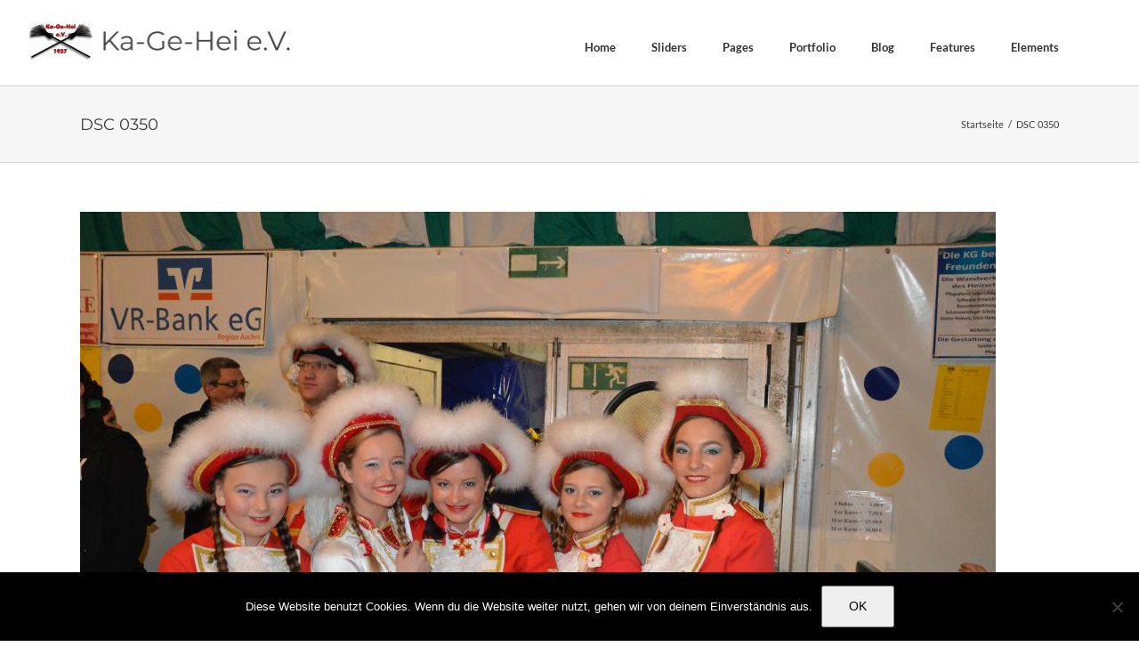

--- FILE ---
content_type: text/html; charset=UTF-8
request_url: https://www.kagehei.de/gmedia/dsc_0350-jpg/
body_size: 12743
content:
<!DOCTYPE html>
<html class="avada-html-layout-wide avada-html-header-position-top" lang="de" prefix="og: http://ogp.me/ns# fb: http://ogp.me/ns/fb#">
<head>
	<meta http-equiv="X-UA-Compatible" content="IE=edge" />
	<meta http-equiv="Content-Type" content="text/html; charset=utf-8"/>
	<meta name="viewport" content="width=device-width, initial-scale=1" />
	<meta name='robots' content='index, follow, max-image-preview:large, max-snippet:-1, max-video-preview:-1' />
	<style>img:is([sizes="auto" i], [sizes^="auto," i]) { contain-intrinsic-size: 3000px 1500px }</style>
	
	<!-- This site is optimized with the Yoast SEO plugin v26.1.1 - https://yoast.com/wordpress/plugins/seo/ -->
	<title>DSC 0350 - Ka-Ge-Hei e.V. ►</title>
	<link rel="canonical" href="https://www.kagehei.de/gmedia/dsc_0350-jpg/" />
	<meta property="og:locale" content="de_DE" />
	<meta property="og:type" content="article" />
	<meta property="og:title" content="DSC 0350 - Ka-Ge-Hei e.V. ►" />
	<meta property="og:url" content="https://www.kagehei.de/gmedia/dsc_0350-jpg/" />
	<meta property="og:site_name" content="Ka-Ge-Hei e.V. ►" />
	<meta name="twitter:card" content="summary_large_image" />
	<script type="application/ld+json" class="yoast-schema-graph">{"@context":"https://schema.org","@graph":[{"@type":"WebPage","@id":"https://www.kagehei.de/gmedia/dsc_0350-jpg/","url":"https://www.kagehei.de/gmedia/dsc_0350-jpg/","name":"DSC 0350 - Ka-Ge-Hei e.V. ►","isPartOf":{"@id":"https://www.kagehei.de/#website"},"datePublished":"2019-07-05T08:55:55+00:00","breadcrumb":{"@id":"https://www.kagehei.de/gmedia/dsc_0350-jpg/#breadcrumb"},"inLanguage":"de","potentialAction":[{"@type":"ReadAction","target":["https://www.kagehei.de/gmedia/dsc_0350-jpg/"]}]},{"@type":"BreadcrumbList","@id":"https://www.kagehei.de/gmedia/dsc_0350-jpg/#breadcrumb","itemListElement":[{"@type":"ListItem","position":1,"name":"Startseite","item":"https://www.kagehei.de/"},{"@type":"ListItem","position":2,"name":"Gmedia Posts","item":"https://www.kagehei.de/gmedia/"},{"@type":"ListItem","position":3,"name":"DSC 0350"}]},{"@type":"WebSite","@id":"https://www.kagehei.de/#website","url":"https://www.kagehei.de/","name":"Ka-Ge-Hei e.V. ►","description":"Willkommen bei den Jecken aus Heistern","potentialAction":[{"@type":"SearchAction","target":{"@type":"EntryPoint","urlTemplate":"https://www.kagehei.de/?s={search_term_string}"},"query-input":{"@type":"PropertyValueSpecification","valueRequired":true,"valueName":"search_term_string"}}],"inLanguage":"de"}]}</script>
	<!-- / Yoast SEO plugin. -->



<link rel="alternate" type="application/rss+xml" title="Ka-Ge-Hei e.V. ► &raquo; Feed" href="https://www.kagehei.de/feed/" />
<link rel="alternate" type="application/rss+xml" title="Ka-Ge-Hei e.V. ► &raquo; Kommentar-Feed" href="https://www.kagehei.de/comments/feed/" />
		<!-- Gmedia Open Graph Meta Image -->
		<meta property="og:title" content="DSC 0350"/>
		<meta property="og:description" content="Willkommen bei den Jecken aus Heistern"/>
		<meta property="og:image" content="https://www.kagehei.de/wp-content/grand-media/image/DSC_0350.jpg"/>
		<!-- End Gmedia Open Graph Meta Image -->
							<link rel="shortcut icon" href="https://www.kagehei.de/wp-content/uploads/KaGeHei_Logo_klein.jpg" type="image/x-icon" />
		
		
		
				<link rel="alternate" type="application/rss+xml" title="Ka-Ge-Hei e.V. ► &raquo; DSC 0350-Kommentar-Feed" href="https://www.kagehei.de/gmedia/dsc_0350-jpg/feed/" />
					<meta name="description" content="DSC 0350											&nbsp;																															admin																																																																																																																															Location																																																																	Details																																										NIKON D3200																									22mm / ƒ/3.8 / 1/60s / ISO 3200"/>
				
		<meta property="og:locale" content="de_DE"/>
		<meta property="og:type" content="article"/>
		<meta property="og:site_name" content="Ka-Ge-Hei e.V. ►"/>
		<meta property="og:title" content="DSC 0350 - Ka-Ge-Hei e.V. ►"/>
				<meta property="og:description" content="DSC 0350											&nbsp;																															admin																																																																																																																															Location																																																																	Details																																										NIKON D3200																									22mm / ƒ/3.8 / 1/60s / ISO 3200"/>
				<meta property="og:url" content="https://www.kagehei.de/gmedia/dsc_0350-jpg/"/>
																				<meta property="og:image" content="https://www.kagehei.de/wp-content/uploads/KaGeHei-Logo.png"/>
		<meta property="og:image:width" content="1193"/>
		<meta property="og:image:height" content="172"/>
		<meta property="og:image:type" content="image/png"/>
				<link rel='stylesheet' id='sbi_styles-css' href='https://www.kagehei.de/wp-content/plugins/instagram-feed/css/sbi-styles.min.css?ver=6.9.1' type='text/css' media='all' />
<style id='wp-emoji-styles-inline-css' type='text/css'>

	img.wp-smiley, img.emoji {
		display: inline !important;
		border: none !important;
		box-shadow: none !important;
		height: 1em !important;
		width: 1em !important;
		margin: 0 0.07em !important;
		vertical-align: -0.1em !important;
		background: none !important;
		padding: 0 !important;
	}
</style>
<link data-minify="1" rel='stylesheet' id='aalb_basics_css-css' href='https://www.kagehei.de/wp-content/cache/min/1/wp-content/plugins/amazon-associates-link-builder/css/aalb_basics.css?ver=1759930889' type='text/css' media='all' />
<link rel='stylesheet' id='cookie-notice-front-css' href='https://www.kagehei.de/wp-content/plugins/cookie-notice/css/front.min.css?ver=2.5.7' type='text/css' media='all' />
<link data-minify="1" rel='stylesheet' id='wpsm_team_b-font-awesome-front-css' href='https://www.kagehei.de/wp-content/cache/min/1/wp-content/plugins/team-builder/assets/css/font-awesome/css/font-awesome.min.css?ver=1759930889' type='text/css' media='all' />
<link data-minify="1" rel='stylesheet' id='wpsm_team_b_bootstrap-front-css' href='https://www.kagehei.de/wp-content/cache/min/1/wp-content/plugins/team-builder/assets/css/bootstrap-front.css?ver=1759930889' type='text/css' media='all' />
<link data-minify="1" rel='stylesheet' id='wpsm_team_b_team-css' href='https://www.kagehei.de/wp-content/cache/min/1/wp-content/plugins/team-builder/assets/css/team.css?ver=1759930889' type='text/css' media='all' />
<link rel='stylesheet' id='wpsm_team_b_owl_carousel_min_css-css' href='https://www.kagehei.de/wp-content/plugins/team-builder/assets/css/owl.carousel.min.css?ver=6.8.3' type='text/css' media='all' />
<link data-minify="1" rel='stylesheet' id='uacf7-frontend-style-css' href='https://www.kagehei.de/wp-content/cache/min/1/wp-content/plugins/ultimate-addons-for-contact-form-7/assets/css/uacf7-frontend.css?ver=1759930889' type='text/css' media='all' />
<link data-minify="1" rel='stylesheet' id='uacf7-form-style-css' href='https://www.kagehei.de/wp-content/cache/min/1/wp-content/plugins/ultimate-addons-for-contact-form-7/assets/css/form-style.css?ver=1759930889' type='text/css' media='all' />
<link data-minify="1" rel='stylesheet' id='uacf7-multistep-style-css' href='https://www.kagehei.de/wp-content/cache/min/1/wp-content/plugins/ultimate-addons-for-contact-form-7/addons/multistep/assets/css/multistep.css?ver=1759930889' type='text/css' media='all' />
<link data-minify="1" rel='stylesheet' id='gmedia-global-frontend-css' href='https://www.kagehei.de/wp-content/cache/min/1/wp-content/plugins/grand-media/assets/gmedia.global.front.css?ver=1759930889' type='text/css' media='all' />
<link data-minify="1" rel='stylesheet' id='fusion-dynamic-css-css' href='https://www.kagehei.de/wp-content/cache/min/1/wp-content/uploads/fusion-styles/5244822e871516fb3ea7aa68c2c7d46e.min.css?ver=1759930890' type='text/css' media='all' />


<script type="text/javascript" id="cookie-notice-front-js-before">
/* <![CDATA[ */
var cnArgs = {"ajaxUrl":"https:\/\/www.kagehei.de\/wp-admin\/admin-ajax.php","nonce":"54851b9b02","hideEffect":"fade","position":"bottom","onScroll":false,"onScrollOffset":100,"onClick":false,"cookieName":"cookie_notice_accepted","cookieTime":2592000,"cookieTimeRejected":2592000,"globalCookie":false,"redirection":false,"cache":true,"revokeCookies":false,"revokeCookiesOpt":"automatic"};
/* ]]> */
</script>


<link rel="https://api.w.org/" href="https://www.kagehei.de/wp-json/" /><link rel="EditURI" type="application/rsd+xml" title="RSD" href="https://www.kagehei.de/xmlrpc.php?rsd" />
<meta name="generator" content="WordPress 6.8.3" />
<link rel='shortlink' href='https://www.kagehei.de/?p=19833' />
<link rel="alternate" title="oEmbed (JSON)" type="application/json+oembed" href="https://www.kagehei.de/wp-json/oembed/1.0/embed?url=https%3A%2F%2Fwww.kagehei.de%2Fgmedia%2Fdsc_0350-jpg%2F" />
<link rel="alternate" title="oEmbed (XML)" type="text/xml+oembed" href="https://www.kagehei.de/wp-json/oembed/1.0/embed?url=https%3A%2F%2Fwww.kagehei.de%2Fgmedia%2Fdsc_0350-jpg%2F&#038;format=xml" />

<!-- <meta name="GmediaGallery" version="1.24.1/1.8.0" license="" /> -->
<style type="text/css" id="css-fb-visibility">@media screen and (max-width: 640px){.fusion-no-small-visibility{display:none !important;}body .sm-text-align-center{text-align:center !important;}body .sm-text-align-left{text-align:left !important;}body .sm-text-align-right{text-align:right !important;}body .sm-flex-align-center{justify-content:center !important;}body .sm-flex-align-flex-start{justify-content:flex-start !important;}body .sm-flex-align-flex-end{justify-content:flex-end !important;}body .sm-mx-auto{margin-left:auto !important;margin-right:auto !important;}body .sm-ml-auto{margin-left:auto !important;}body .sm-mr-auto{margin-right:auto !important;}body .fusion-absolute-position-small{position:absolute;top:auto;width:100%;}.awb-sticky.awb-sticky-small{ position: sticky; top: var(--awb-sticky-offset,0); }}@media screen and (min-width: 641px) and (max-width: 1024px){.fusion-no-medium-visibility{display:none !important;}body .md-text-align-center{text-align:center !important;}body .md-text-align-left{text-align:left !important;}body .md-text-align-right{text-align:right !important;}body .md-flex-align-center{justify-content:center !important;}body .md-flex-align-flex-start{justify-content:flex-start !important;}body .md-flex-align-flex-end{justify-content:flex-end !important;}body .md-mx-auto{margin-left:auto !important;margin-right:auto !important;}body .md-ml-auto{margin-left:auto !important;}body .md-mr-auto{margin-right:auto !important;}body .fusion-absolute-position-medium{position:absolute;top:auto;width:100%;}.awb-sticky.awb-sticky-medium{ position: sticky; top: var(--awb-sticky-offset,0); }}@media screen and (min-width: 1025px){.fusion-no-large-visibility{display:none !important;}body .lg-text-align-center{text-align:center !important;}body .lg-text-align-left{text-align:left !important;}body .lg-text-align-right{text-align:right !important;}body .lg-flex-align-center{justify-content:center !important;}body .lg-flex-align-flex-start{justify-content:flex-start !important;}body .lg-flex-align-flex-end{justify-content:flex-end !important;}body .lg-mx-auto{margin-left:auto !important;margin-right:auto !important;}body .lg-ml-auto{margin-left:auto !important;}body .lg-mr-auto{margin-right:auto !important;}body .fusion-absolute-position-large{position:absolute;top:auto;width:100%;}.awb-sticky.awb-sticky-large{ position: sticky; top: var(--awb-sticky-offset,0); }}</style><style type="text/css">.recentcomments a{display:inline !important;padding:0 !important;margin:0 !important;}</style>		
		<noscript><style id="rocket-lazyload-nojs-css">.rll-youtube-player, [data-lazy-src]{display:none !important;}</style></noscript>
	<meta name="generator" content="WP Rocket 3.20.0.1" data-wpr-features="wpr_minify_concatenate_js wpr_lazyload_iframes wpr_minify_css wpr_desktop" /></head>

<body class="wp-singular gmedia-template-default single single-gmedia postid-19833 wp-theme-Avada cookies-not-set fusion-image-hovers fusion-pagination-sizing fusion-button_type-flat fusion-button_span-no fusion-button_gradient-linear avada-image-rollover-circle-yes avada-image-rollover-yes avada-image-rollover-direction-left fusion-body ltr fusion-sticky-header no-tablet-sticky-header no-mobile-sticky-header no-mobile-slidingbar no-mobile-totop avada-has-rev-slider-styles fusion-disable-outline fusion-sub-menu-fade mobile-logo-pos-left layout-wide-mode avada-has-boxed-modal-shadow-none layout-scroll-offset-full avada-has-zero-margin-offset-top fusion-top-header menu-text-align-left mobile-menu-design-modern fusion-show-pagination-text fusion-header-layout-v1 avada-responsive avada-footer-fx-none avada-menu-highlight-style-textcolor fusion-search-form-classic fusion-main-menu-search-overlay fusion-avatar-square avada-dropdown-styles avada-blog-layout-grid avada-blog-archive-layout-grid avada-header-shadow-no avada-menu-icon-position-left avada-has-megamenu-shadow avada-has-mainmenu-dropdown-divider avada-has-breadcrumb-mobile-hidden avada-has-titlebar-bar_and_content avada-has-pagination-padding avada-flyout-menu-direction-fade avada-ec-views-v1" data-awb-post-id="19833">
		<a class="skip-link screen-reader-text" href="#content">Zum Inhalt springen</a>

	<div data-rocket-location-hash="1bedd667ccdb0f2ae6123868cb70086e" id="boxed-wrapper">
		
		<div data-rocket-location-hash="c748e83a99a8efa38397a49b963eb39a" id="wrapper" class="fusion-wrapper">
			<div data-rocket-location-hash="30e21cd0d1ab48664f94f36d4ec80340" id="home" style="position:relative;top:-1px;"></div>
							
					
			<header data-rocket-location-hash="6a3c4ea792bfdd798d2d351fb8fd07c9" class="fusion-header-wrapper">
				<div class="fusion-header-v1 fusion-logo-alignment fusion-logo-left fusion-sticky-menu-1 fusion-sticky-logo- fusion-mobile-logo-1  fusion-mobile-menu-design-modern">
					<div class="fusion-header-sticky-height"></div>
<div class="fusion-header">
	<div data-rocket-location-hash="588e8bf23c0bffa3ad074dcbc8253be1" class="fusion-row">
					<div class="fusion-logo" data-margin-top="15px" data-margin-bottom="20px" data-margin-left="-60px" data-margin-right="10px">
			<a class="fusion-logo-link"  href="https://www.kagehei.de/" >

						<!-- standard logo -->
			<img src="https://www.kagehei.de/wp-content/uploads/KaGeHei-Logo.png" srcset="https://www.kagehei.de/wp-content/uploads/KaGeHei-Logo.png 1x, https://www.kagehei.de/wp-content/uploads/KaGeHei-Logo.png 2x" width="300" height="43" style="max-height:43px;height:auto;" alt="Ka-Ge-Hei e.V. ► Logo" data-retina_logo_url="https://www.kagehei.de/wp-content/uploads/KaGeHei-Logo.png" class="fusion-standard-logo" />

											<!-- mobile logo -->
				<img src="https://www.kagehei.de/wp-content/uploads/KaGeHei_Logo_klein.jpg" srcset="https://www.kagehei.de/wp-content/uploads/KaGeHei_Logo_klein.jpg 1x, https://www.kagehei.de/wp-content/uploads/KaGeHei_Logo_klein.jpg 2x" width="79" height="58" style="max-height:58px;height:auto;" alt="Ka-Ge-Hei e.V. ► Logo" data-retina_logo_url="https://www.kagehei.de/wp-content/uploads/KaGeHei_Logo_klein.jpg" class="fusion-mobile-logo" />
			
					</a>
		</div>		<nav class="fusion-main-menu" aria-label="Hauptmenü"><div class="fusion-overlay-search">		<form role="search" class="searchform fusion-search-form  fusion-live-search fusion-search-form-classic" method="get" action="https://www.kagehei.de/">
			<div class="fusion-search-form-content">

				
				<div class="fusion-search-field search-field">
					<label><span class="screen-reader-text">Suche nach:</span>
													<input type="search" class="s fusion-live-search-input" name="s" id="fusion-live-search-input-0" autocomplete="off" placeholder="Suchen..." required aria-required="true" aria-label="Suchen..."/>
											</label>
				</div>
				<div class="fusion-search-button search-button">
					<input type="submit" class="fusion-search-submit searchsubmit" aria-label="Suche" value="&#xf002;" />
										<div class="fusion-slider-loading"></div>
									</div>

				
			</div>


							<div class="fusion-search-results-wrapper"><div class="fusion-search-results"></div></div>
			
		</form>
		<div class="fusion-search-spacer"></div><a href="#" role="button" aria-label="Schließe die Suche" class="fusion-close-search"></a></div><ul id="menu-classic-main" class="fusion-menu"><li  id="menu-item-4359"  class="menu-item menu-item-type-custom menu-item-object-custom menu-item-home menu-item-has-children menu-item-4359 fusion-megamenu-menu "  data-item-id="4359"><a  href="https://www.kagehei.de/" class="fusion-textcolor-highlight"><span class="menu-text">Home</span></a><div class="fusion-megamenu-wrapper fusion-columns-4 columns-per-row-4 columns-4 col-span-12 fusion-megamenu-fullwidth fusion-megamenu-width-site-width"><div class="row"><div class="fusion-megamenu-holder" style="width:1100px;" data-width="1100px"><ul class="fusion-megamenu"><li  id="menu-item-4581"  class="menu-item menu-item-type-custom menu-item-object-custom menu-item-4581 fusion-megamenu-submenu fusion-megamenu-columns-4 col-lg-3 col-md-3 col-sm-3" ><div class='fusion-megamenu-title'><span class="awb-justify-title">Home Samples 1</span></div></li><li  id="menu-item-4582"  class="menu-item menu-item-type-custom menu-item-object-custom menu-item-4582 fusion-megamenu-submenu fusion-megamenu-columns-4 col-lg-3 col-md-3 col-sm-3" ><div class='fusion-megamenu-title'><span class="awb-justify-title">Home Samples 2</span></div></li><li  id="menu-item-4583"  class="menu-item menu-item-type-custom menu-item-object-custom menu-item-4583 fusion-megamenu-submenu fusion-megamenu-columns-4 col-lg-3 col-md-3 col-sm-3" ><div class='fusion-megamenu-title'><span class="awb-justify-title">Home Samples 3</span></div></li><li  id="menu-item-4584"  class="menu-item menu-item-type-custom menu-item-object-custom menu-item-4584 fusion-megamenu-submenu fusion-megamenu-columns-4 col-lg-3 col-md-3 col-sm-3" ><div class='fusion-megamenu-title'><span class="awb-justify-title">Home Samples 4</span></div></li></ul></div><div style="clear:both;"></div></div></div></li><li  id="menu-item-1300"  class="menu-item menu-item-type-custom menu-item-object-custom menu-item-has-children menu-item-1300 fusion-dropdown-menu"  data-item-id="1300"><a  href="#" class="fusion-textcolor-highlight"><span class="menu-text">Sliders</span></a><ul class="sub-menu"><li  id="menu-item-9835"  class="menu-item menu-item-type-custom menu-item-object-custom menu-item-9835 fusion-dropdown-submenu" ><a  href="#" class="fusion-textcolor-highlight"><span>Fusion Slider</span></a></li></ul></li><li  id="menu-item-30"  class="menu-item menu-item-type-custom menu-item-object-custom menu-item-has-children menu-item-30 fusion-megamenu-menu "  data-item-id="30"><a  href="#" class="fusion-textcolor-highlight"><span class="menu-text">Pages</span></a><div class="fusion-megamenu-wrapper fusion-columns-4 columns-per-row-4 columns-4 col-span-12 fusion-megamenu-fullwidth fusion-megamenu-width-site-width"><div class="row"><div class="fusion-megamenu-holder" style="width:1100px;" data-width="1100px"><ul class="fusion-megamenu"><li  id="menu-item-11625"  class="menu-item menu-item-type-custom menu-item-object-custom menu-item-11625 fusion-megamenu-submenu fusion-megamenu-columns-4 col-lg-3 col-md-3 col-sm-3" ><div class='fusion-megamenu-title'><span class="awb-justify-title">Page Samples 1</span></div></li><li  id="menu-item-11626"  class="menu-item menu-item-type-custom menu-item-object-custom menu-item-11626 fusion-megamenu-submenu fusion-megamenu-columns-4 col-lg-3 col-md-3 col-sm-3" ><div class='fusion-megamenu-title'><span class="awb-justify-title">Page Samples 2</span></div></li><li  id="menu-item-11627"  class="menu-item menu-item-type-custom menu-item-object-custom menu-item-has-children menu-item-11627 fusion-megamenu-submenu fusion-megamenu-columns-4 col-lg-3 col-md-3 col-sm-3" ><div class='fusion-megamenu-title'><span class="awb-justify-title">Page Sample 3</span></div><ul class="sub-menu"><li  id="menu-item-9886"  class="menu-item menu-item-type-custom menu-item-object-custom menu-item-9886" ><a  href="https://www.kagehei.de/author/admin/" class="fusion-textcolor-highlight"><span><span class="fusion-megamenu-bullet"></span>Author Page</span></a></li></ul></li><li  id="menu-item-11628"  class="menu-item menu-item-type-custom menu-item-object-custom menu-item-has-children menu-item-11628 fusion-megamenu-submenu fusion-megamenu-columns-4 col-lg-3 col-md-3 col-sm-3" ><div class='fusion-megamenu-title'><span class="awb-justify-title">Special Pages</span></div><ul class="sub-menu"><li  id="menu-item-1591"  class="menu-item menu-item-type-custom menu-item-object-custom menu-item-1591" ><a  href="https://www.kagehei.de/404page" class="fusion-textcolor-highlight"><span><span class="fusion-megamenu-bullet"></span>404 Page</span></a></li><li  id="menu-item-9887"  class="menu-item menu-item-type-custom menu-item-object-custom menu-item-9887" ><a  href="https://www.kagehei.de/?s=lorem" class="fusion-textcolor-highlight"><span><span class="fusion-megamenu-bullet"></span>Search Results Page</span></a></li></ul></li></ul></div><div style="clear:both;"></div></div></div></li><li  id="menu-item-4193"  class="menu-item menu-item-type-custom menu-item-object-custom menu-item-has-children menu-item-4193 fusion-dropdown-menu"  data-item-id="4193"><a  href="#" class="fusion-textcolor-highlight"><span class="menu-text">Portfolio</span></a><ul class="sub-menu"><li  id="menu-item-10622"  class="menu-item menu-item-type-custom menu-item-object-custom menu-item-10622 fusion-dropdown-submenu" ><a  href="#" class="fusion-textcolor-highlight"><span>Grid Style</span></a></li><li  id="menu-item-10623"  class="menu-item menu-item-type-custom menu-item-object-custom menu-item-10623 fusion-dropdown-submenu" ><a  href="#" class="fusion-textcolor-highlight"><span>Classic Style</span></a></li><li  id="menu-item-10624"  class="menu-item menu-item-type-custom menu-item-object-custom menu-item-10624 fusion-dropdown-submenu" ><a  href="#" class="fusion-textcolor-highlight"><span>Text Style</span></a></li></ul></li><li  id="menu-item-4195"  class="menu-item menu-item-type-custom menu-item-object-custom menu-item-4195"  data-item-id="4195"><a  href="#" class="fusion-textcolor-highlight"><span class="menu-text">Blog</span></a></li><li  id="menu-item-28"  class="menu-item menu-item-type-custom menu-item-object-custom menu-item-28"  data-item-id="28"><a  href="#" class="fusion-textcolor-highlight"><span class="menu-text">Features</span></a></li><li  id="menu-item-29"  class="menu-item menu-item-type-custom menu-item-object-custom menu-item-has-children menu-item-29 fusion-megamenu-menu "  data-item-id="29"><a  href="#" class="fusion-textcolor-highlight"><span class="menu-text">Elements</span></a><div class="fusion-megamenu-wrapper fusion-columns-4 columns-per-row-4 columns-4 col-span-12 fusion-megamenu-fullwidth fusion-megamenu-width-site-width"><div class="row"><div class="fusion-megamenu-holder" style="width:1100px;" data-width="1100px"><ul class="fusion-megamenu"><li  id="menu-item-11289"  class="menu-item menu-item-type-custom menu-item-object-custom menu-item-11289 fusion-megamenu-submenu fusion-megamenu-columns-4 col-lg-3 col-md-3 col-sm-3" ><div class='fusion-megamenu-title'><span class="awb-justify-title">Shortcodes 1</span></div></li><li  id="menu-item-11290"  class="menu-item menu-item-type-custom menu-item-object-custom menu-item-11290 fusion-megamenu-submenu fusion-megamenu-columns-4 col-lg-3 col-md-3 col-sm-3" ><div class='fusion-megamenu-title'><span class="awb-justify-title">Shortcodes 2</span></div></li><li  id="menu-item-11291"  class="menu-item menu-item-type-custom menu-item-object-custom menu-item-11291 fusion-megamenu-submenu fusion-megamenu-columns-4 col-lg-3 col-md-3 col-sm-3" ><div class='fusion-megamenu-title'><span class="awb-justify-title">Shortcodes 3</span></div></li><li  id="menu-item-11292"  class="menu-item menu-item-type-custom menu-item-object-custom menu-item-has-children menu-item-11292 fusion-megamenu-submenu fusion-megamenu-columns-4 col-lg-3 col-md-3 col-sm-3" ><div class='fusion-megamenu-title'><span class="awb-justify-title">Shortcodes 4</span></div><ul class="sub-menu"><li  id="menu-item-3759"  class="menu-item menu-item-type-post_type menu-item-object-page menu-item-3759" ><a  href="https://www.kagehei.de/testimonials/" class="fusion-textcolor-highlight"><span><span class="fusion-megamenu-bullet"></span>Testimonials</span></a></li></ul></li></ul></div><div style="clear:both;"></div></div></div></li></ul></nav><nav class="fusion-main-menu fusion-sticky-menu" aria-label="Hauptmenü fixiert"><div class="fusion-overlay-search">		<form role="search" class="searchform fusion-search-form  fusion-live-search fusion-search-form-classic" method="get" action="https://www.kagehei.de/">
			<div class="fusion-search-form-content">

				
				<div class="fusion-search-field search-field">
					<label><span class="screen-reader-text">Suche nach:</span>
													<input type="search" class="s fusion-live-search-input" name="s" id="fusion-live-search-input-1" autocomplete="off" placeholder="Suchen..." required aria-required="true" aria-label="Suchen..."/>
											</label>
				</div>
				<div class="fusion-search-button search-button">
					<input type="submit" class="fusion-search-submit searchsubmit" aria-label="Suche" value="&#xf002;" />
										<div class="fusion-slider-loading"></div>
									</div>

				
			</div>


							<div class="fusion-search-results-wrapper"><div class="fusion-search-results"></div></div>
			
		</form>
		<div class="fusion-search-spacer"></div><a href="#" role="button" aria-label="Schließe die Suche" class="fusion-close-search"></a></div><ul id="menu-footer-menue" class="fusion-menu"><li  id="menu-item-29181"  class="menu-item menu-item-type-post_type menu-item-object-page menu-item-29181"  data-item-id="29181"><a  href="https://www.kagehei.de/impressum-3/" class="fusion-textcolor-highlight"><span class="menu-text">Impressum</span></a></li></ul></nav>	<div class="fusion-mobile-menu-icons">
							<a href="#" class="fusion-icon awb-icon-bars" aria-label="Toggle mobile menu" aria-expanded="false"></a>
		
		
		
			</div>

<nav class="fusion-mobile-nav-holder fusion-mobile-menu-text-align-left" aria-label="Main Menu Mobile"></nav>

	<nav class="fusion-mobile-nav-holder fusion-mobile-menu-text-align-left fusion-mobile-sticky-nav-holder" aria-label="Main Menu Mobile Sticky"></nav>
					</div>
</div>
				</div>
				<div class="fusion-clearfix"></div>
			</header>
								
							<div data-rocket-location-hash="ae09952dcb51da4b7e7510d1894525f4" id="sliders-container" class="fusion-slider-visibility">
					</div>
				
					
							
			<section data-rocket-location-hash="b5e32d708f00a44c7ee61f907dbb3857" class="avada-page-titlebar-wrapper" aria-label="Kopfzeilen-Container">
	<div class="fusion-page-title-bar fusion-page-title-bar-none fusion-page-title-bar-left">
		<div class="fusion-page-title-row">
			<div class="fusion-page-title-wrapper">
				<div class="fusion-page-title-captions">

																							<h1 class="">DSC 0350</h1>

											
					
				</div>

															<div class="fusion-page-title-secondary">
							<nav class="fusion-breadcrumbs awb-yoast-breadcrumbs" aria-label="Breadcrumb"><ol class="awb-breadcrumb-list"><li class="fusion-breadcrumb-item awb-breadcrumb-sep awb-home" ><a href="https://www.kagehei.de" class="fusion-breadcrumb-link"><span >Startseite</span></a></li><li class="fusion-breadcrumb-item"  aria-current="page"><span  class="breadcrumb-leaf">DSC 0350</span></li></ol></nav>						</div>
									
			</div>
		</div>
	</div>
</section>

						<main data-rocket-location-hash="066f15242d1cc3d2edb984d5831af75a" id="main" class="clearfix ">
				<div class="fusion-row" style="">

<section id="content" style="width: 100%;">
	
					<article id="post-19833" class="post post-19833 gmedia type-gmedia status-publish hentry">
						
				
						<div class="post-content">
				<div class="GmediaGallery_SinglePage">					<a class="gmedia-item-link" rel="gmedia-item"						href="https://www.kagehei.de/wp-content/grand-media/image/DSC_0350.jpg"><img class="gmedia-item"							style="max-width:100%;"							src="https://www.kagehei.de/wp-content/grand-media/image/DSC_0350.jpg"							alt="DSC 0350"/></a>										<div class="gmsingle_wrapper gmsingle_clearfix">						<script type="text/html" class="gm_script2html">							<div class="gmsingle_photo_header gmsingle_clearfix">								<div class="gmsingle_name_wrap gmsingle_clearfix">																		<div class="gmsingle_title_author">										<div class="gmsingle_title">											DSC 0350											&nbsp;										</div>										<div class="gmsingle_author_name">											<a class="gmsingle_author_link"												href="https://www.kagehei.de/author/njoyom/">admin</a>										</div>									</div>								</div>							</div>						</script>						<div class="gmsingle_photo_info">							<div class="gmsingle_description_wrap">																<script type="text/html" class="gm_script2html">																	</script>							</div>							<script type="text/html" class="gm_script2html">																	<div class="gmsingle_location_section">										<div data-rocket-location-hash="658a0453439494df6dff20e420393a0f" class="gmsingle_details_title">Location</div>										<div class="gmsingle_location_info">											<a href='https://www.google.com/maps/place/0,0'												target='_blank'><img class="noLazy"													src='//maps.googleapis.com/maps/api/staticmap?key=&size=320x240&zoom=10&scale=2&maptype=roadmap&markers=0,0'													alt='' width='320' height='240'/></a>										</div>									</div>																<div data-rocket-location-hash="b92228cff152d2f4aa5ad7254b948438" class="gmsingle_details_section">									<div class="gmsingle_details_title">Details</div>									<div data-rocket-location-hash="ab49f0a323370963147b439cdba4b876" class="gmsingle_slide_details">																					<div class='gmsingle_exif'>												<div class='gmsingle_label gmsingle_exif_model'>NIKON D3200</div>																									<div class='gmsingle_label_small gmsingle_camera_settings'><span class='gmsingle_exif_focallength'>22mm</span><span class="gmsingle_separator"> / </span><span class='gmsingle_exif_aperture'>ƒ/3.8</span><span class="gmsingle_separator"> / </span><span class='gmsingle_exif_exposure'>1/60s</span><span class="gmsingle_separator"> / </span><span class='gmsingle_exif_iso'>ISO 3200</span></div>																							</div>																				<div class='gmsingle_meta'>																							<div class='gmsingle_clearfix'>													<span class='gmsingle_meta_key'>Created</span>													<span class='gmsingle_meta_value'>Januar 22, 2016</span>												</div>																						<div class='gmsingle_clearfix'>												<span class='gmsingle_meta_key'>Uploaded</span>												<span class='gmsingle_meta_value'>Juli 5, 2019</span>											</div>										</div>									</div>								</div>							</script>						</div>					</div>					<style>						.gmsingle_clearfix {							display: block;						}						.gmsingle_clearfix::after {							visibility: hidden;							display: block;							font-size: 0;							content: ' ';							clear: both;							height: 0;						}						.gmsingle_wrapper {							margin: 0 auto;						}						.gmsingle_wrapper * {							-webkit-box-sizing: border-box;							-moz-box-sizing: border-box;							box-sizing: border-box;						}						.gmsingle_photo_header {							margin-bottom: 15px;						}						.gmsingle_name_wrap {							padding: 24px 0 2px 80px;							height: 85px;							max-width: 100%;							overflow: hidden;							white-space: nowrap;							position: relative;						}						.gmsingle_name_wrap .gmsingle_user_avatar {							position: absolute;							top: 20px;							left: 0;						}						.gmsingle_name_wrap .gmsingle_user_avatar a.gmsingle_user_avatar_link {							display: block;							text-decoration: none;						}						.gmsingle_name_wrap .gmsingle_user_avatar img {							height: 60px !important;							width: auto;							overflow: hidden;							border-radius: 3px;						}						.gmsingle_name_wrap .gmsingle_title_author {							display: inline-block;							vertical-align: top;							max-width: 100%;						}						.gmsingle_name_wrap .gmsingle_title_author .gmsingle_title {							text-rendering: auto;							font-weight: 100;							font-size: 24px;							width: 100%;							overflow: hidden;							white-space: nowrap;							text-overflow: ellipsis;							margin: 0;							padding: 1px 0;							height: 1.1em;							line-height: 1;							box-sizing: content-box;							letter-spacing: 0;							text-transform: capitalize;						}						.gmsingle_name_wrap .gmsingle_title_author > div {							font-size: 14px;						}						.gmsingle_name_wrap .gmsingle_title_author .gmsingle_author_name {							float: left;						}						.gmsingle_name_wrap .gmsingle_title_author a {							font-size: inherit;						}						.gmsingle_photo_info {							display: flex;							flex-wrap: wrap;						}						.gmsingle_details_title {							margin: 0;							padding: 0;							text-transform: uppercase;							font-size: 18px;							line-height: 1em;							font-weight: 300;							height: 1.1em;							display: inline-block;							overflow: visible;							border: none;						}						.gmsingle_description_wrap {							flex: 1;							overflow: hidden;							min-width: 220px;							max-width: 100%;							padding-right: 7px;							margin-bottom: 30px;						}						.gmsingle_description_wrap .gmsingle_terms {							overflow: hidden;							margin: 0;							position: relative;							font-size: 14px;							font-weight: 300;						}						.gmsingle_description_wrap .gmsingle_term_label {							margin-right: 10px;						}						.gmsingle_description_wrap .gmsingle_term_label:empty {							display: none;						}						.gmsingle_description_wrap .gmsingle_terms .gmsingle_term {							display: inline-block;							margin: 0 12px 1px 0;						}						.gmsingle_description_wrap .gmsingle_terms .gmsingle_term a {							white-space: nowrap;						}						.gmsingle_details_section {							flex: 1;							width: 33%;							padding-right: 7px;							padding-left: 7px;							min-width: 220px;							max-width: 100%;						}						.gmsingle_details_section .gmsingle_slide_details {							margin: 20px 0;						}						.gmsingle_location_section {							flex: 1;							width: 27%;							padding-right: 7px;							padding-left: 7px;							min-width: 220px;							max-width: 100%;						}						.gmsingle_location_section .gmsingle_location_info {							margin: 20px 0;						}						.gmsingle_location_section .gmsingle_location_info * {							display: block;						}						.gmsingle_location_section .gmsingle_location_info img {							width: 100%;							height: auto;						}						.gmsingle_badges {							border-bottom: 1px solid rgba(0, 0, 0, 0.1);							padding-bottom: 17px;							margin-bottom: 12px;							text-align: left;							font-weight: 300;						}						.gmsingle_badges__column {							display: inline-block;							vertical-align: top;							width: 40%;							min-width: 80px;						}						.gmsingle_badges__column .gmsingle_badges__label {							font-size: 14px;						}						.gmsingle_badges__column .gmsingle_badges__count {							font-size: 20px;							line-height: 1em;							margin-top: 1px;						}						.gmsingle_exif {							border-bottom: 1px solid rgba(0, 0, 0, 0.1);							padding-bottom: 12px;							margin-bottom: 12px;							text-align: left;							font-size: 14px;							line-height: 1.7em;							font-weight: 300;						}						.gmsingle_exif .gmsingle_camera_settings .gmsingle_separator {							font-weight: 200;							padding: 0 5px;							display: inline-block;						}						.gmsingle_meta {							padding-bottom: 12px;							margin-bottom: 12px;							text-align: left;							font-size: 14px;							line-height: 1.2em;							font-weight: 300;						}						.gmsingle_meta .gmsingle_meta_key {							float: left;							padding: 3px 0;							width: 40%;							min-width: 80px;						}						.gmsingle_meta .gmsingle_meta_value {							float: left;							white-space: nowrap;							padding: 3px 0;							text-transform: capitalize;						}					</style>					</div>							</div>

												<div data-rocket-location-hash="2cb77eeed8133ee142abf6bb25765459" class="fusion-meta-info"><div data-rocket-location-hash="71075bbe3c8717c6c646b2cd17952a9d" class="fusion-meta-info-wrapper"><span>Juli 5th, 2019</span><span class="fusion-inline-sep">|</span><span class="fusion-comments"><a href="https://www.kagehei.de/gmedia/dsc_0350-jpg/#respond">0 Kommentare</a></span></div></div>																								
													


		<div data-rocket-location-hash="6b97c996333f4c5f9faf7c0efaf4b4b0" id="respond" class="comment-respond">
		<h3 id="reply-title" class="comment-reply-title">Hinterlasse einen Kommentar <small><a rel="nofollow" id="cancel-comment-reply-link" href="/gmedia/dsc_0350-jpg/#respond" style="display:none;">Antwort abbrechen</a></small></h3><p class="must-log-in">Du musst <a href="https://www.kagehei.de/wp-login.php?redirect_to=https%3A%2F%2Fwww.kagehei.de%2Fgmedia%2Fdsc_0350-jpg%2F">angemeldet</a> sein, um einen Kommentar schreiben zu können.</p>	</div><!-- #respond -->
														</article>
	</section>
						
					</div>  <!-- fusion-row -->
				</main>  <!-- #main -->
				
				
								
					
		<div data-rocket-location-hash="ecc855d59d9443b72d081c23e6383756" class="fusion-footer">
					
	<footer data-rocket-location-hash="eb0c7ebadb11a0b6b24ffba5b6261260" class="fusion-footer-widget-area fusion-widget-area">
		<div class="fusion-row">
			<div class="fusion-columns fusion-columns-2 fusion-widget-area">
				
																									<div class="fusion-column col-lg-6 col-md-6 col-sm-6">
							<section id="text-3" class="fusion-footer-widget-column widget widget_text">			<div class="textwidget"><p><a href="/impressum/">Impressum</a> |  <a href="/datenschutz/">Datenschutz</a></p>
</div>
		<div style="clear:both;"></div></section><section id="categories-7" class="fusion-footer-widget-column widget widget_categories"><h4 class="widget-title">Kategorien</h4>
			<ul>
					<li class="cat-item cat-item-37"><a href="https://www.kagehei.de/category/allgemein/">Ka-Ge-Hei News</a>
</li>
			</ul>

			<div style="clear:both;"></div></section>																					</div>
																										<div class="fusion-column fusion-column-last col-lg-6 col-md-6 col-sm-6">
							<style type="text/css" data-id="text-14">@media (max-width: 963px){#text-14{text-align:initial !important;}}</style><section id="text-14" class="fusion-widget-mobile-align-initial fusion-widget-align-center fusion-footer-widget-column widget widget_text" style="padding: 0px;text-align: center;">			<div class="textwidget"></div>
		<div style="clear:both;"></div></section>																					</div>
																																													
				<div class="fusion-clearfix"></div>
			</div> <!-- fusion-columns -->
		</div> <!-- fusion-row -->
	</footer> <!-- fusion-footer-widget-area -->

		</div> <!-- fusion-footer -->

		
																</div> <!-- wrapper -->
		</div> <!-- #boxed-wrapper -->
				<a class="fusion-one-page-text-link fusion-page-load-link" tabindex="-1" href="#" aria-hidden="true">Page load link</a>

		<div class="avada-footer-scripts">
			<script type="speculationrules">
{"prefetch":[{"source":"document","where":{"and":[{"href_matches":"\/*"},{"not":{"href_matches":["\/wp-*.php","\/wp-admin\/*","\/wp-content\/uploads\/*","\/wp-content\/*","\/wp-content\/plugins\/*","\/wp-content\/themes\/Avada\/*","\/*\\?(.+)"]}},{"not":{"selector_matches":"a[rel~=\"nofollow\"]"}},{"not":{"selector_matches":".no-prefetch, .no-prefetch a"}}]},"eagerness":"conservative"}]}
</script>
<!-- Instagram Feed JS -->

<style id='global-styles-inline-css' type='text/css'>
:root{--wp--preset--aspect-ratio--square: 1;--wp--preset--aspect-ratio--4-3: 4/3;--wp--preset--aspect-ratio--3-4: 3/4;--wp--preset--aspect-ratio--3-2: 3/2;--wp--preset--aspect-ratio--2-3: 2/3;--wp--preset--aspect-ratio--16-9: 16/9;--wp--preset--aspect-ratio--9-16: 9/16;--wp--preset--color--black: #000000;--wp--preset--color--cyan-bluish-gray: #abb8c3;--wp--preset--color--white: #ffffff;--wp--preset--color--pale-pink: #f78da7;--wp--preset--color--vivid-red: #cf2e2e;--wp--preset--color--luminous-vivid-orange: #ff6900;--wp--preset--color--luminous-vivid-amber: #fcb900;--wp--preset--color--light-green-cyan: #7bdcb5;--wp--preset--color--vivid-green-cyan: #00d084;--wp--preset--color--pale-cyan-blue: #8ed1fc;--wp--preset--color--vivid-cyan-blue: #0693e3;--wp--preset--color--vivid-purple: #9b51e0;--wp--preset--color--awb-color-1: #ffffff;--wp--preset--color--awb-color-2: #f6f6f6;--wp--preset--color--awb-color-3: #ebeaea;--wp--preset--color--awb-color-4: #e0dede;--wp--preset--color--awb-color-5: #747474;--wp--preset--color--awb-color-6: #ff0000;--wp--preset--color--awb-color-7: #333333;--wp--preset--color--awb-color-8: #db0300;--wp--preset--color--awb-color-custom-10: rgba(235,234,234,0.8);--wp--preset--color--awb-color-custom-11: #bfbfbf;--wp--preset--color--awb-color-custom-12: #a0ce4e;--wp--preset--color--awb-color-custom-13: #f9f9f9;--wp--preset--color--awb-color-custom-14: #e8e8e8;--wp--preset--color--awb-color-custom-15: #8c8989;--wp--preset--gradient--vivid-cyan-blue-to-vivid-purple: linear-gradient(135deg,rgba(6,147,227,1) 0%,rgb(155,81,224) 100%);--wp--preset--gradient--light-green-cyan-to-vivid-green-cyan: linear-gradient(135deg,rgb(122,220,180) 0%,rgb(0,208,130) 100%);--wp--preset--gradient--luminous-vivid-amber-to-luminous-vivid-orange: linear-gradient(135deg,rgba(252,185,0,1) 0%,rgba(255,105,0,1) 100%);--wp--preset--gradient--luminous-vivid-orange-to-vivid-red: linear-gradient(135deg,rgba(255,105,0,1) 0%,rgb(207,46,46) 100%);--wp--preset--gradient--very-light-gray-to-cyan-bluish-gray: linear-gradient(135deg,rgb(238,238,238) 0%,rgb(169,184,195) 100%);--wp--preset--gradient--cool-to-warm-spectrum: linear-gradient(135deg,rgb(74,234,220) 0%,rgb(151,120,209) 20%,rgb(207,42,186) 40%,rgb(238,44,130) 60%,rgb(251,105,98) 80%,rgb(254,248,76) 100%);--wp--preset--gradient--blush-light-purple: linear-gradient(135deg,rgb(255,206,236) 0%,rgb(152,150,240) 100%);--wp--preset--gradient--blush-bordeaux: linear-gradient(135deg,rgb(254,205,165) 0%,rgb(254,45,45) 50%,rgb(107,0,62) 100%);--wp--preset--gradient--luminous-dusk: linear-gradient(135deg,rgb(255,203,112) 0%,rgb(199,81,192) 50%,rgb(65,88,208) 100%);--wp--preset--gradient--pale-ocean: linear-gradient(135deg,rgb(255,245,203) 0%,rgb(182,227,212) 50%,rgb(51,167,181) 100%);--wp--preset--gradient--electric-grass: linear-gradient(135deg,rgb(202,248,128) 0%,rgb(113,206,126) 100%);--wp--preset--gradient--midnight: linear-gradient(135deg,rgb(2,3,129) 0%,rgb(40,116,252) 100%);--wp--preset--font-size--small: 12px;--wp--preset--font-size--medium: 20px;--wp--preset--font-size--large: 24px;--wp--preset--font-size--x-large: 42px;--wp--preset--font-size--normal: 16px;--wp--preset--font-size--xlarge: 32px;--wp--preset--font-size--huge: 48px;--wp--preset--spacing--20: 0.44rem;--wp--preset--spacing--30: 0.67rem;--wp--preset--spacing--40: 1rem;--wp--preset--spacing--50: 1.5rem;--wp--preset--spacing--60: 2.25rem;--wp--preset--spacing--70: 3.38rem;--wp--preset--spacing--80: 5.06rem;--wp--preset--shadow--natural: 6px 6px 9px rgba(0, 0, 0, 0.2);--wp--preset--shadow--deep: 12px 12px 50px rgba(0, 0, 0, 0.4);--wp--preset--shadow--sharp: 6px 6px 0px rgba(0, 0, 0, 0.2);--wp--preset--shadow--outlined: 6px 6px 0px -3px rgba(255, 255, 255, 1), 6px 6px rgba(0, 0, 0, 1);--wp--preset--shadow--crisp: 6px 6px 0px rgba(0, 0, 0, 1);}:where(.is-layout-flex){gap: 0.5em;}:where(.is-layout-grid){gap: 0.5em;}body .is-layout-flex{display: flex;}.is-layout-flex{flex-wrap: wrap;align-items: center;}.is-layout-flex > :is(*, div){margin: 0;}body .is-layout-grid{display: grid;}.is-layout-grid > :is(*, div){margin: 0;}:where(.wp-block-columns.is-layout-flex){gap: 2em;}:where(.wp-block-columns.is-layout-grid){gap: 2em;}:where(.wp-block-post-template.is-layout-flex){gap: 1.25em;}:where(.wp-block-post-template.is-layout-grid){gap: 1.25em;}.has-black-color{color: var(--wp--preset--color--black) !important;}.has-cyan-bluish-gray-color{color: var(--wp--preset--color--cyan-bluish-gray) !important;}.has-white-color{color: var(--wp--preset--color--white) !important;}.has-pale-pink-color{color: var(--wp--preset--color--pale-pink) !important;}.has-vivid-red-color{color: var(--wp--preset--color--vivid-red) !important;}.has-luminous-vivid-orange-color{color: var(--wp--preset--color--luminous-vivid-orange) !important;}.has-luminous-vivid-amber-color{color: var(--wp--preset--color--luminous-vivid-amber) !important;}.has-light-green-cyan-color{color: var(--wp--preset--color--light-green-cyan) !important;}.has-vivid-green-cyan-color{color: var(--wp--preset--color--vivid-green-cyan) !important;}.has-pale-cyan-blue-color{color: var(--wp--preset--color--pale-cyan-blue) !important;}.has-vivid-cyan-blue-color{color: var(--wp--preset--color--vivid-cyan-blue) !important;}.has-vivid-purple-color{color: var(--wp--preset--color--vivid-purple) !important;}.has-black-background-color{background-color: var(--wp--preset--color--black) !important;}.has-cyan-bluish-gray-background-color{background-color: var(--wp--preset--color--cyan-bluish-gray) !important;}.has-white-background-color{background-color: var(--wp--preset--color--white) !important;}.has-pale-pink-background-color{background-color: var(--wp--preset--color--pale-pink) !important;}.has-vivid-red-background-color{background-color: var(--wp--preset--color--vivid-red) !important;}.has-luminous-vivid-orange-background-color{background-color: var(--wp--preset--color--luminous-vivid-orange) !important;}.has-luminous-vivid-amber-background-color{background-color: var(--wp--preset--color--luminous-vivid-amber) !important;}.has-light-green-cyan-background-color{background-color: var(--wp--preset--color--light-green-cyan) !important;}.has-vivid-green-cyan-background-color{background-color: var(--wp--preset--color--vivid-green-cyan) !important;}.has-pale-cyan-blue-background-color{background-color: var(--wp--preset--color--pale-cyan-blue) !important;}.has-vivid-cyan-blue-background-color{background-color: var(--wp--preset--color--vivid-cyan-blue) !important;}.has-vivid-purple-background-color{background-color: var(--wp--preset--color--vivid-purple) !important;}.has-black-border-color{border-color: var(--wp--preset--color--black) !important;}.has-cyan-bluish-gray-border-color{border-color: var(--wp--preset--color--cyan-bluish-gray) !important;}.has-white-border-color{border-color: var(--wp--preset--color--white) !important;}.has-pale-pink-border-color{border-color: var(--wp--preset--color--pale-pink) !important;}.has-vivid-red-border-color{border-color: var(--wp--preset--color--vivid-red) !important;}.has-luminous-vivid-orange-border-color{border-color: var(--wp--preset--color--luminous-vivid-orange) !important;}.has-luminous-vivid-amber-border-color{border-color: var(--wp--preset--color--luminous-vivid-amber) !important;}.has-light-green-cyan-border-color{border-color: var(--wp--preset--color--light-green-cyan) !important;}.has-vivid-green-cyan-border-color{border-color: var(--wp--preset--color--vivid-green-cyan) !important;}.has-pale-cyan-blue-border-color{border-color: var(--wp--preset--color--pale-cyan-blue) !important;}.has-vivid-cyan-blue-border-color{border-color: var(--wp--preset--color--vivid-cyan-blue) !important;}.has-vivid-purple-border-color{border-color: var(--wp--preset--color--vivid-purple) !important;}.has-vivid-cyan-blue-to-vivid-purple-gradient-background{background: var(--wp--preset--gradient--vivid-cyan-blue-to-vivid-purple) !important;}.has-light-green-cyan-to-vivid-green-cyan-gradient-background{background: var(--wp--preset--gradient--light-green-cyan-to-vivid-green-cyan) !important;}.has-luminous-vivid-amber-to-luminous-vivid-orange-gradient-background{background: var(--wp--preset--gradient--luminous-vivid-amber-to-luminous-vivid-orange) !important;}.has-luminous-vivid-orange-to-vivid-red-gradient-background{background: var(--wp--preset--gradient--luminous-vivid-orange-to-vivid-red) !important;}.has-very-light-gray-to-cyan-bluish-gray-gradient-background{background: var(--wp--preset--gradient--very-light-gray-to-cyan-bluish-gray) !important;}.has-cool-to-warm-spectrum-gradient-background{background: var(--wp--preset--gradient--cool-to-warm-spectrum) !important;}.has-blush-light-purple-gradient-background{background: var(--wp--preset--gradient--blush-light-purple) !important;}.has-blush-bordeaux-gradient-background{background: var(--wp--preset--gradient--blush-bordeaux) !important;}.has-luminous-dusk-gradient-background{background: var(--wp--preset--gradient--luminous-dusk) !important;}.has-pale-ocean-gradient-background{background: var(--wp--preset--gradient--pale-ocean) !important;}.has-electric-grass-gradient-background{background: var(--wp--preset--gradient--electric-grass) !important;}.has-midnight-gradient-background{background: var(--wp--preset--gradient--midnight) !important;}.has-small-font-size{font-size: var(--wp--preset--font-size--small) !important;}.has-medium-font-size{font-size: var(--wp--preset--font-size--medium) !important;}.has-large-font-size{font-size: var(--wp--preset--font-size--large) !important;}.has-x-large-font-size{font-size: var(--wp--preset--font-size--x-large) !important;}
:where(.wp-block-post-template.is-layout-flex){gap: 1.25em;}:where(.wp-block-post-template.is-layout-grid){gap: 1.25em;}
:where(.wp-block-columns.is-layout-flex){gap: 2em;}:where(.wp-block-columns.is-layout-grid){gap: 2em;}
:root :where(.wp-block-pullquote){font-size: 1.5em;line-height: 1.6;}
</style>
<link rel='stylesheet' id='wp-block-library-css' href='https://www.kagehei.de/wp-includes/css/dist/block-library/style.min.css?ver=6.8.3' type='text/css' media='all' />
<style id='wp-block-library-theme-inline-css' type='text/css'>
.wp-block-audio :where(figcaption){color:#555;font-size:13px;text-align:center}.is-dark-theme .wp-block-audio :where(figcaption){color:#ffffffa6}.wp-block-audio{margin:0 0 1em}.wp-block-code{border:1px solid #ccc;border-radius:4px;font-family:Menlo,Consolas,monaco,monospace;padding:.8em 1em}.wp-block-embed :where(figcaption){color:#555;font-size:13px;text-align:center}.is-dark-theme .wp-block-embed :where(figcaption){color:#ffffffa6}.wp-block-embed{margin:0 0 1em}.blocks-gallery-caption{color:#555;font-size:13px;text-align:center}.is-dark-theme .blocks-gallery-caption{color:#ffffffa6}:root :where(.wp-block-image figcaption){color:#555;font-size:13px;text-align:center}.is-dark-theme :root :where(.wp-block-image figcaption){color:#ffffffa6}.wp-block-image{margin:0 0 1em}.wp-block-pullquote{border-bottom:4px solid;border-top:4px solid;color:currentColor;margin-bottom:1.75em}.wp-block-pullquote cite,.wp-block-pullquote footer,.wp-block-pullquote__citation{color:currentColor;font-size:.8125em;font-style:normal;text-transform:uppercase}.wp-block-quote{border-left:.25em solid;margin:0 0 1.75em;padding-left:1em}.wp-block-quote cite,.wp-block-quote footer{color:currentColor;font-size:.8125em;font-style:normal;position:relative}.wp-block-quote:where(.has-text-align-right){border-left:none;border-right:.25em solid;padding-left:0;padding-right:1em}.wp-block-quote:where(.has-text-align-center){border:none;padding-left:0}.wp-block-quote.is-large,.wp-block-quote.is-style-large,.wp-block-quote:where(.is-style-plain){border:none}.wp-block-search .wp-block-search__label{font-weight:700}.wp-block-search__button{border:1px solid #ccc;padding:.375em .625em}:where(.wp-block-group.has-background){padding:1.25em 2.375em}.wp-block-separator.has-css-opacity{opacity:.4}.wp-block-separator{border:none;border-bottom:2px solid;margin-left:auto;margin-right:auto}.wp-block-separator.has-alpha-channel-opacity{opacity:1}.wp-block-separator:not(.is-style-wide):not(.is-style-dots){width:100px}.wp-block-separator.has-background:not(.is-style-dots){border-bottom:none;height:1px}.wp-block-separator.has-background:not(.is-style-wide):not(.is-style-dots){height:2px}.wp-block-table{margin:0 0 1em}.wp-block-table td,.wp-block-table th{word-break:normal}.wp-block-table :where(figcaption){color:#555;font-size:13px;text-align:center}.is-dark-theme .wp-block-table :where(figcaption){color:#ffffffa6}.wp-block-video :where(figcaption){color:#555;font-size:13px;text-align:center}.is-dark-theme .wp-block-video :where(figcaption){color:#ffffffa6}.wp-block-video{margin:0 0 1em}:root :where(.wp-block-template-part.has-background){margin-bottom:0;margin-top:0;padding:1.25em 2.375em}
</style>
<style id='classic-theme-styles-inline-css' type='text/css'>
/*! This file is auto-generated */
.wp-block-button__link{color:#fff;background-color:#32373c;border-radius:9999px;box-shadow:none;text-decoration:none;padding:calc(.667em + 2px) calc(1.333em + 2px);font-size:1.125em}.wp-block-file__button{background:#32373c;color:#fff;text-decoration:none}
</style>

<script type="text/javascript" id="uacf7-multistep-js-extra">
/* <![CDATA[ */
var uacf7_multistep_obj = {"ajax_url":"https:\/\/www.kagehei.de\/wp-admin\/admin-ajax.php","nonce":"147365a0ec"};
/* ]]> */
</script>


<script type="text/javascript" id="gmedia-global-frontend-js-extra">
/* <![CDATA[ */
var GmediaGallery = {"ajaxurl":"https:\/\/www.kagehei.de\/wp-admin\/admin-ajax.php","nonce":"6949e57c8a","upload_dirurl":"https:\/\/www.kagehei.de\/wp-content\/grand-media","plugin_dirurl":"https:\/\/www.kagehei.de\/wp-content\/grand-media","license":"","license2":"","google_api_key":""};
/* ]]> */
</script>

































































				<script type="text/javascript">
				jQuery( document ).ready( function() {
					var ajaxurl = 'https://www.kagehei.de/wp-admin/admin-ajax.php';
					if ( 0 < jQuery( '.fusion-login-nonce' ).length ) {
						jQuery.get( ajaxurl, { 'action': 'fusion_login_nonce' }, function( response ) {
							jQuery( '.fusion-login-nonce' ).html( response );
						});
					}
				});
				</script>
				
		<!-- Cookie Notice plugin v2.5.7 by Hu-manity.co https://hu-manity.co/ -->
		<div id="cookie-notice" role="dialog" class="cookie-notice-hidden cookie-revoke-hidden cn-position-bottom" aria-label="Cookie Notice" style="background-color: rgba(0,0,0,1);"><div class="cookie-notice-container" style="color: #fff"><span id="cn-notice-text" class="cn-text-container">Diese Website benutzt Cookies. Wenn du die Website weiter nutzt, gehen wir von deinem Einverständnis aus.</span><span id="cn-notice-buttons" class="cn-buttons-container"><button id="cn-accept-cookie" data-cookie-set="accept" class="cn-set-cookie cn-button cn-button-custom button" aria-label="OK">OK</button></span><span id="cn-close-notice" data-cookie-set="accept" class="cn-close-icon" title="Nein"></span></div>
			
		</div>
		<!-- / Cookie Notice plugin --><script>window.lazyLoadOptions={elements_selector:"iframe[data-lazy-src]",data_src:"lazy-src",data_srcset:"lazy-srcset",data_sizes:"lazy-sizes",class_loading:"lazyloading",class_loaded:"lazyloaded",threshold:300,callback_loaded:function(element){if(element.tagName==="IFRAME"&&element.dataset.rocketLazyload=="fitvidscompatible"){if(element.classList.contains("lazyloaded")){if(typeof window.jQuery!="undefined"){if(jQuery.fn.fitVids){jQuery(element).parent().fitVids()}}}}}};window.addEventListener('LazyLoad::Initialized',function(e){var lazyLoadInstance=e.detail.instance;if(window.MutationObserver){var observer=new MutationObserver(function(mutations){var image_count=0;var iframe_count=0;var rocketlazy_count=0;mutations.forEach(function(mutation){for(var i=0;i<mutation.addedNodes.length;i++){if(typeof mutation.addedNodes[i].getElementsByTagName!=='function'){continue}
if(typeof mutation.addedNodes[i].getElementsByClassName!=='function'){continue}
images=mutation.addedNodes[i].getElementsByTagName('img');is_image=mutation.addedNodes[i].tagName=="IMG";iframes=mutation.addedNodes[i].getElementsByTagName('iframe');is_iframe=mutation.addedNodes[i].tagName=="IFRAME";rocket_lazy=mutation.addedNodes[i].getElementsByClassName('rocket-lazyload');image_count+=images.length;iframe_count+=iframes.length;rocketlazy_count+=rocket_lazy.length;if(is_image){image_count+=1}
if(is_iframe){iframe_count+=1}}});if(image_count>0||iframe_count>0||rocketlazy_count>0){lazyLoadInstance.update()}});var b=document.getElementsByTagName("body")[0];var config={childList:!0,subtree:!0};observer.observe(b,config)}},!1)</script><script data-no-minify="1" async src="https://www.kagehei.de/wp-content/plugins/wp-rocket/assets/js/lazyload/17.8.3/lazyload.min.js"></script>		</div>

			<section data-rocket-location-hash="b9665fb31bf58f6e4121673fdb85d764" class="to-top-container to-top-right" aria-labelledby="awb-to-top-label">
		<a href="#" id="toTop" class="fusion-top-top-link">
			<span id="awb-to-top-label" class="screen-reader-text">Nach oben</span>

					</a>
	</section>
		<script>var rocket_beacon_data = {"ajax_url":"https:\/\/www.kagehei.de\/wp-admin\/admin-ajax.php","nonce":"ad42cb7557","url":"https:\/\/www.kagehei.de\/gmedia\/dsc_0350-jpg","is_mobile":false,"width_threshold":1600,"height_threshold":700,"delay":500,"debug":null,"status":{"atf":true,"lrc":true,"preconnect_external_domain":true},"elements":"img, video, picture, p, main, div, li, svg, section, header, span","lrc_threshold":1800,"preconnect_external_domain_elements":["link","script","iframe"],"preconnect_external_domain_exclusions":["static.cloudflareinsights.com","rel=\"profile\"","rel=\"preconnect\"","rel=\"dns-prefetch\"","rel=\"icon\""]}</script><script data-name="wpr-wpr-beacon" src='https://www.kagehei.de/wp-content/plugins/wp-rocket/assets/js/wpr-beacon.min.js' async></script><script src="https://www.kagehei.de/wp-content/cache/min/1/10a360c9d73cf3af78c8ea17985b791a.js" data-minify="1"></script></body>
</html>

<!-- This website is like a Rocket, isn't it? Performance optimized by WP Rocket. Learn more: https://wp-rocket.me - Debug: cached@1768713466 -->